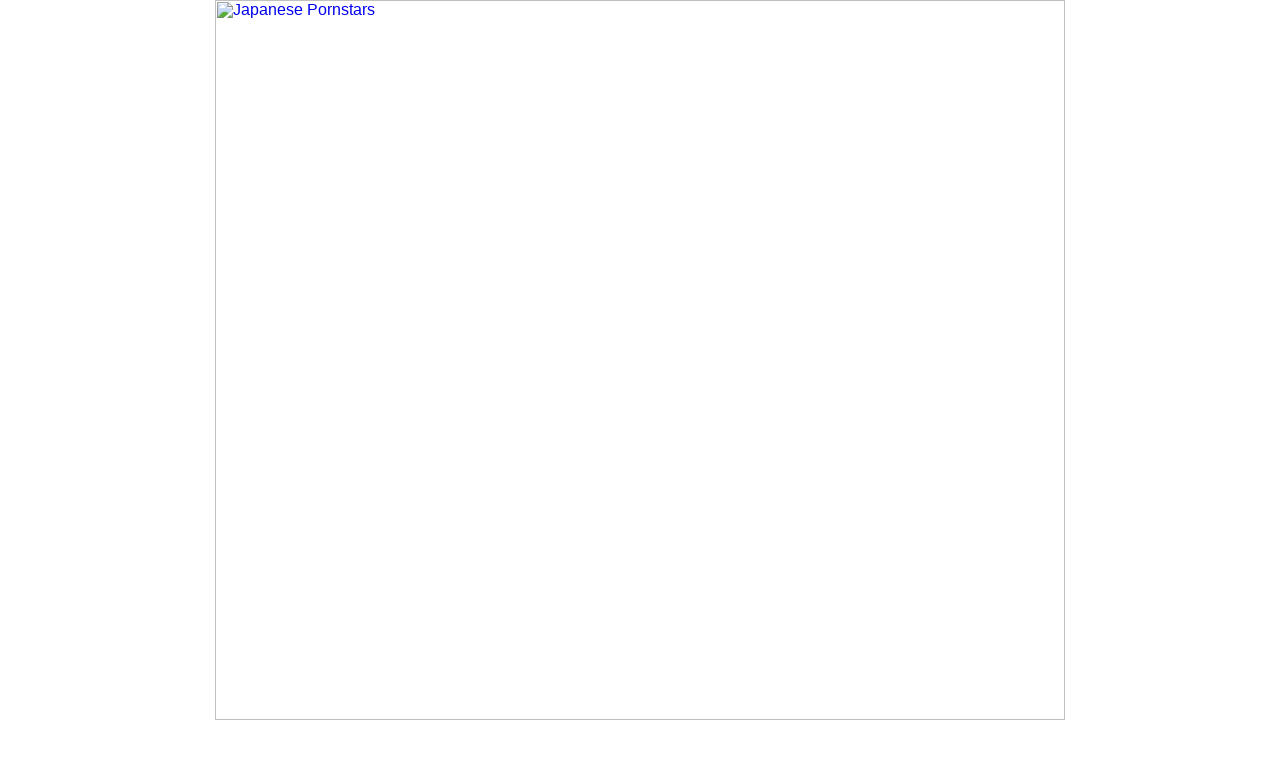

--- FILE ---
content_type: text/html; charset=UTF-8
request_url: http://www.jppornstars.com/pages/15/10-01-tutor-kai-miharu-teaches-student-imai-meril-to-give-handjob/imai-meril-watching-kai-miharu-give-handjob-long-hair-in-glasses.php
body_size: 16759
content:
<html>
<head>
<meta name="viewport" content="width=device-width, initial-scale=1.0"/>
<title>Japanese Pornstars</title>
<link href="http://www.adultxs.net/css/20/styles.css" rel="stylesheet" type="text/css">
<link href="/css/20/site.css" rel="stylesheet" type="text/css">
</head>
<body>
<div class="container">
	<div class="header_cont">
		<div class="header">
			<div class="logo">
				<a href="http://www.jppornstars.com/jppornstars.php" title="Japanese Pornstars"><img src="/images/layout/20/logo.jpg" style="width:100%;height:auto;" alt="Japanese Pornstars"></a>
			</div>
			<div class="toplist_show">
			<div class="toplist">
				<div class="toplist_4x3">
				<ul>
					<li><a href="http://www.18busty.com" title="ref ">18 Busty</a></li>
<li><a href="http://www.asian911.net" title="ref ">Asian 911</a></li>
<li><a href="http://www.asianace.net" title="ref ">Asian Ace</a></li>
<li><a href="http://www.asian-girls.net" title="ref ">Asian Girls</a></li>
<li><a href="http://www.asianlover.com" title="ref ">Asian Lover</a></li>
<li><a href="http://www.asianshavers.com" title="ref ">Asian Shavers</a></li>
<li><a href="http://www.bigtitsjapan.com" title="ref ">Big Tits Japan</a></li>
<li><a href="http://www.ijapaneseteens.com" title="ref ">Japanese Teens</a></li>
<li><a href="http://www.lushbush.com" title="ref ">Lush Bush</a></li>
<li><a href="http://www.mythaigirls.net" title="ref ">My Thai Girls</a></li>
<li><a href="http://www.thaidolls.net" title="ref ">Thai Dolls</a></li>
<li><a href="http://www.tokyo10s.com" title="ref ">Tokyo 10s</a></li>
				</ul>
				</div>
				<div class="toplist_3x3">
				<ul>
					<li><a href="http://www.18busty.com" title="ref ">18 Busty</a></li>
<li><a href="http://www.asian911.net" title="ref ">Asian 911</a></li>
<li><a href="http://www.asianace.net" title="ref ">Asian Ace</a></li>
<li><a href="http://www.asian-girls.net" title="ref ">Asian Girls</a></li>
<li><a href="http://www.asianlover.com" title="ref ">Asian Lover</a></li>
<li><a href="http://www.asianshavers.com" title="ref ">Asian Shavers</a></li>
<li><a href="http://www.bigtitsjapan.com" title="ref ">Big Tits Japan</a></li>
<li><a href="http://www.ijapaneseteens.com" title="ref ">Japanese Teens</a></li>
<li><a href="http://www.lushbush.com" title="ref ">Lush Bush</a></li>
				</ul>
				</div>
			</div>
			</div>
		</div>

		<!--<div style="clear:both;"></div>
		<div class="buttons_cont">
			<a href="/jppornstars.php" class="btn_main">MOST RECENT</a>
			<a href="/cats/viewed/index.php" class="btn_main">MOST VIEWED</a>
			<a href="/cats/rated/index.php" class="btn_main">TOP RATED</a>
			<a href="/chat.php" class="btn_main">LIVE CHAT</a>
		</div>-->
		<div style="clear:both;"></div>
	<h1><a href="/io/click.php" rel="nofollow">Click here to download the complete picture set</a></h1>

	</div>

	<div style="clear:both;margin-top:8px;"></div>
	<div class="pic">
		<a href="/content/hndjobjp/15/1001/imai-meril|kai-miharu/ubiq/1024/02-imai-meril-watching-kai-miharu-give-handjob-long-hair-in-glasses.jpg" title="Imai meril watching kai miharu give handjob long hair in glasses"><img src="/content/hndjobjp/15/1001/imai-meril|kai-miharu/ubiq/1024/02-imai-meril-watching-kai-miharu-give-handjob-long-hair-in-glasses.jpg" srcset="/content/hndjobjp/15/1001/imai-meril|kai-miharu/ubiq/480/02-imai-meril-watching-kai-miharu-give-handjob-long-hair-in-glasses.jpg 480w, /content/hndjobjp/15/1001/imai-meril|kai-miharu/ubiq/828/02-imai-meril-watching-kai-miharu-give-handjob-long-hair-in-glasses.jpg 828w, /content/hndjobjp/15/1001/imai-meril|kai-miharu/ubiq/1024/02-imai-meril-watching-kai-miharu-give-handjob-long-hair-in-glasses.jpg 1024w" alt="Imai meril watching kai miharu give handjob long hair in glasses" style="width:100%;max-width:1024px;height:auto;margin-top:8px;"></a>
<!-- 1024x683/828x552/480x320 -->
	</div>
	<div style="clear:both;"></div>
	<h1><a href="/io/click.php" rel="nofollow">Japanese girls giving the best hardcore handjobs</a></h1>
<h2>Exclusive high definition videos and pictures</h2>
	<div class="carousel_cont">
					<div style="width:1928px;height:130px;">
<div style="width:100%;height:100%;">
<a href="student-imai-meril-licking-cum-from-tutor-kai-miharu-hand-short-hair.php" title="Student imai meril licking cum from tutor kai miharu hand short hair"><img src="/content/hndjobjp/15/1001/imai-meril|kai-miharu/ubiq/120/12-student-imai-meril-licking-cum-from-tutor-kai-miharu-hand-short-hair.jpg" alt="Student imai meril licking cum from tutor kai miharu hand short hair" style="width:120px;height:80px;border-style:solid;border-width:0 0 8px 0;border-radius:0 0 3px 3px;border-color:#ffd450;margin:0 4px 0 4px;float:left;"></a>
<a href="tutor-showing-student-cum-over-her-hand-in-glasses-short-hair.php" title="Tutor showing student cum over her hand in glasses short hair"><img src="/content/hndjobjp/15/1001/imai-meril|kai-miharu/ubiq/120/11-tutor-showing-student-cum-over-her-hand-in-glasses-short-hair.jpg" alt="Tutor showing student cum over her hand in glasses short hair" style="width:120px;height:80px;border-style:solid;border-width:0 0 8px 0;border-radius:0 0 3px 3px;border-color:#ffd450;margin:0 4px 0 4px;float:left;"></a>
<a href="dripping-saliva-onto-cock-wearing-glasses-long-hair-student-watching-wearing-uniform.php" title="Dripping saliva onto cock wearing glasses long hair student watching wearing uniform"><img src="/content/hndjobjp/15/1001/imai-meril|kai-miharu/ubiq/120/03-dripping-saliva-onto-cock-wearing-glasses-long-hair-student-watching-wearing-uniform.jpg" alt="Dripping saliva onto cock wearing glasses long hair student watching wearing uniform" style="width:120px;height:80px;border-style:solid;border-width:0 0 8px 0;border-radius:0 0 3px 3px;border-color:#ffd450;margin:0 4px 0 4px;float:left;"></a>
<a href="tutor-kai-miharu-seated-beside-student-imai-meril-in-uniform-short-hair-wearing-glasses.php" title="Tutor kai miharu seated beside student imai meril in uniform short hair wearing glasses"><img src="/content/hndjobjp/15/1001/imai-meril|kai-miharu/ubiq/120/16-tutor-kai-miharu-seated-beside-student-imai-meril-in-uniform-short-hair-wearing-glasses.jpg" alt="Tutor kai miharu seated beside student imai meril in uniform short hair wearing glasses" style="width:120px;height:80px;border-style:solid;border-width:0 0 8px 0;border-radius:0 0 3px 3px;border-color:#ffd450;margin:0 4px 0 4px;float:left;"></a>
<a href="tutor-feeding-cum-covered-fingers-into-students-mouth-long-hair-wearing-glasses-spent-cock-oozing-cum.php" title="Tutor feeding cum covered fingers into students mouth long hair wearing glasses spent cock oozing cum"><img src="/content/hndjobjp/15/1001/imai-meril|kai-miharu/ubiq/80/14-tutor-feeding-cum-covered-fingers-into-students-mouth-long-hair-wearing-glasses-spent-cock-oozing-cum.jpg" alt="Tutor feeding cum covered fingers into students mouth long hair wearing glasses spent cock oozing cum" style="width:80px;height:120px;border-style:solid;border-width:0 0 8px 0;border-radius:0 0 3px 3px;border-color:#ffd450;margin:0 4px 0 4px;float:left;"></a>
<a href="tutor-showing-student-how-to-give-handjob-in-glasses-long-hair-in-sailor-suit-uniform.php" title="Tutor showing student how to give handjob in glasses long hair in sailor suit uniform"><img src="/content/hndjobjp/15/1001/imai-meril|kai-miharu/ubiq/120/04-tutor-showing-student-how-to-give-handjob-in-glasses-long-hair-in-sailor-suit-uniform.jpg" alt="Tutor showing student how to give handjob in glasses long hair in sailor suit uniform" style="width:120px;height:80px;border-style:solid;border-width:0 0 8px 0;border-radius:0 0 3px 3px;border-color:#ffd450;margin:0 4px 0 4px;float:left;"></a>
<a href="tutor-and-student-blouse-unbuttoned-wearing-glasses-short-hair-in-uniform.php" title="Tutor and student blouse unbuttoned wearing glasses short hair in uniform"><img src="/content/hndjobjp/15/1001/imai-meril|kai-miharu/ubiq/120/01-tutor-and-student-blouse-unbuttoned-wearing-glasses-short-hair-in-uniform.jpg" alt="Tutor and student blouse unbuttoned wearing glasses short hair in uniform" style="width:120px;height:80px;border-style:solid;border-width:0 0 8px 0;border-radius:0 0 3px 3px;border-color:#ffd450;margin:0 4px 0 4px;float:left;"></a>
<a href="girls-exhanging-a-glance-performing-handjob-wearing-glasses-long-hair.php" title="Girls exhanging a glance performing handjob wearing glasses long hair"><img src="/content/hndjobjp/15/1001/imai-meril|kai-miharu/ubiq/120/05-girls-exhanging-a-glance-performing-handjob-wearing-glasses-long-hair.jpg" alt="Girls exhanging a glance performing handjob wearing glasses long hair" style="width:120px;height:80px;border-style:solid;border-width:0 0 8px 0;border-radius:0 0 3px 3px;border-color:#ffd450;margin:0 4px 0 4px;float:left;"></a>
<a href="student-licking-cum-from-her-fingers-tutor-looking-on-spent-cock.php" title="Student licking cum from her fingers tutor looking on spent cock"><img src="/content/hndjobjp/15/1001/imai-meril|kai-miharu/ubiq/80/15-student-licking-cum-from-her-fingers-tutor-looking-on-spent-cock.jpg" alt="Student licking cum from her fingers tutor looking on spent cock" style="width:80px;height:120px;border-style:solid;border-width:0 0 8px 0;border-radius:0 0 3px 3px;border-color:#ffd450;margin:0 4px 0 4px;float:left;"></a>
<a href="cum-running-down-over-her-hand-giving-handjob-long-hair-wearing-glasses-student-in-uniform-teasing-balls.php" title="Cum running down over her hand giving handjob long hair wearing glasses student in uniform teasing balls"><img src="/content/hndjobjp/15/1001/imai-meril|kai-miharu/ubiq/120/09-cum-running-down-over-her-hand-giving-handjob-long-hair-wearing-glasses-student-in-uniform-teasing-balls.jpg" alt="Cum running down over her hand giving handjob long hair wearing glasses student in uniform teasing balls" style="width:120px;height:80px;border-style:solid;border-width:0 0 8px 0;border-radius:0 0 3px 3px;border-color:#ffd450;margin:0 4px 0 4px;float:left;"></a>
<a href="imai-meril-watching-kai-miharu-give-handjob-long-hair-in-glasses.php" title="Imai meril watching kai miharu give handjob long hair in glasses"><img src="/content/hndjobjp/15/1001/imai-meril|kai-miharu/ubiq/120/02-imai-meril-watching-kai-miharu-give-handjob-long-hair-in-glasses.jpg" alt="Imai meril watching kai miharu give handjob long hair in glasses" style="width:120px;height:80px;border-style:solid;border-width:0 0 8px 0;border-radius:0 0 3px 3px;border-color:#ffd450;margin:0 4px 0 4px;float:left;"></a>
<a href="fist-wrapped-around-spent-cock-cum-running-over-her-fingers-long-hair-wearing-glasses-short-hair-student.php" title="Fist wrapped around spent cock cum running over her fingers long hair wearing glasses short hair student"><img src="/content/hndjobjp/15/1001/imai-meril|kai-miharu/ubiq/120/10-fist-wrapped-around-spent-cock-cum-running-over-her-fingers-long-hair-wearing-glasses-short-hair-student.jpg" alt="Fist wrapped around spent cock cum running over her fingers long hair wearing glasses short hair student" style="width:120px;height:80px;border-style:solid;border-width:0 0 8px 0;border-radius:0 0 3px 3px;border-color:#ffd450;margin:0 4px 0 4px;float:left;"></a>
<a href="looking-up-while-giving-handjob-together-long-hair-wearing-glasses-student-in-uniform.php" title="Looking up while giving handjob together long hair wearing glasses student in uniform"><img src="/content/hndjobjp/15/1001/imai-meril|kai-miharu/ubiq/120/07-looking-up-while-giving-handjob-together-long-hair-wearing-glasses-student-in-uniform.jpg" alt="Looking up while giving handjob together long hair wearing glasses student in uniform" style="width:120px;height:80px;border-style:solid;border-width:0 0 8px 0;border-radius:0 0 3px 3px;border-color:#ffd450;margin:0 4px 0 4px;float:left;"></a>
<a href="student-teasing-head-of-cock-in-uniform-short-hair-tutor-in-glasses-long-hair.php" title="Student teasing head of cock in uniform short hair tutor in glasses long hair"><img src="/content/hndjobjp/15/1001/imai-meril|kai-miharu/ubiq/120/06-student-teasing-head-of-cock-in-uniform-short-hair-tutor-in-glasses-long-hair.jpg" alt="Student teasing head of cock in uniform short hair tutor in glasses long hair" style="width:120px;height:80px;border-style:solid;border-width:0 0 8px 0;border-radius:0 0 3px 3px;border-color:#ffd450;margin:0 4px 0 4px;float:left;"></a>
<a href="licking-cum-from-her-tutors-fingers-wearing-glasses.php" title="Licking cum from her tutors fingers wearing glasses"><img src="/content/hndjobjp/15/1001/imai-meril|kai-miharu/ubiq/80/13-licking-cum-from-her-tutors-fingers-wearing-glasses.jpg" alt="Licking cum from her tutors fingers wearing glasses" style="width:80px;height:120px;border-style:solid;border-width:0 0 8px 0;border-radius:0 0 3px 3px;border-color:#ffd450;margin:0 4px 0 4px;float:left;"></a>
<a href="student-imai-meril-playing-with-balls-tutor-kai-miharu-giving-handjob-in-glasses-cock-cumming-over-her-hand.php" title="Student imai meril playing with balls tutor kai miharu giving handjob in glasses cock cumming over her hand"><img src="/content/hndjobjp/15/1001/imai-meril|kai-miharu/ubiq/120/08-student-imai-meril-playing-with-balls-tutor-kai-miharu-giving-handjob-in-glasses-cock-cumming-over-her-hand.jpg" alt="Student imai meril playing with balls tutor kai miharu giving handjob in glasses cock cumming over her hand" style="width:120px;height:80px;border-style:solid;border-width:0 0 8px 0;border-radius:0 0 3px 3px;border-color:#ffd450;margin:0 4px 0 4px;float:left;"></a>
</div>
</div>
	</div>
	<div class="buttons_cont">
		<div class="btn_keys">
				</div>
	</div>
	<div style="clear:both;"></div>
	<div class="foot">
		<div style="line-height:2.0;">You might also be interested in these sites: <a href="http://www.18busty.com" title="18 Busty">18 Busty</a>&nbsp;
<a href="http://www.asian911.net" title="Asian 911">Asian 911</a>&nbsp;
<a href="http://www.asianace.net" title="Asian Ace">Asian Ace</a>&nbsp;
<a href="http://www.asian-girls.net" title="Asian Girls">Asian Girls</a>&nbsp;
<a href="http://www.asianlesbians.org" title="Asian Lesbians">Asian Lesbians</a>&nbsp;
<a href="http://asianlesbians.org" title="Asian Lesbians">Asian Lesbians</a>&nbsp;
<a href="http://www.asianlover.com" title="Asian Lover">Asian Lover</a>&nbsp;
<a href="http://www.asianpornstars.net" title="Asian Pornstars">Asian Pornstars</a>&nbsp;
<a href="http://www.asian-schoolgirls.org" title="Asian Schoolgirls">Asian Schoolgirls</a>&nbsp;
<a href="http://www.asianshavers.com" title="Asian Shavers">Asian Shavers</a>&nbsp;
<a href="http://www.asian-shemales.org" title="Asian Shemales">Asian Shemales</a>&nbsp;
<a href="http://www.bigtitsjapan.com" title="Big Tits Japan">Big Tits Japan</a>&nbsp;
<a href="http://www.bustyasia.net" title="Busty Asia">Busty Asia</a>&nbsp;
<a href="http://www.cherryasians.com" title="Cherry Asians">Cherry Asians</a>&nbsp;
<a href="http://www.dekapai.net" title="Dekapai">Dekapai</a>&nbsp;
<a href="http://www.filipinaamateurs.net" title="Filipina Amateurs">Filipina Amateurs</a>&nbsp;
<a href="http://www.jpcuties.net" title="Japanese Cuties">Japanese Cuties</a>&nbsp;
<a href="http://www.jpidols.com" title="Japanese Idols">Japanese Idols</a>&nbsp;
<a href="http://www.jplesbians.com" title="Japanese Lesbians">Japanese Lesbians</a>&nbsp;
<a href="http://www.jpaipan.com" title="Japanese Paipan">Japanese Paipan</a>&nbsp;
<a href="http://www.jppornstars.com" title="Japanese Pornstars">Japanese Pornstars</a>&nbsp;
<a href="http://www.jp-sex.org" title="Japanese Sex">Japanese Sex</a>&nbsp;
<a href="http://www.jpteens.net" title="Japanese Teens">Japanese Teens</a>&nbsp;
<a href="http://www.ijapaneseteens.com" title="Japanese Teens">Japanese Teens</a>&nbsp;
<a href="http://www.lushbush.com" title="Lush Bush">Lush Bush</a>&nbsp;
<a href="http://www.mythaigirls.net" title="My Thai Girls">My Thai Girls</a>&nbsp;
<a href="http://www.sawaddeeka.net" title="Sawaddee Ka">Sawaddee Ka</a>&nbsp;
<a href="http://www.sawanthai.net" title="Sawan Thai">Sawan Thai</a>&nbsp;
<a href="http://www.siamheat.com" title="Siam Heat">Siam Heat</a>&nbsp;
<a href="http://www.sushisluts.net" title="Sushi Sluts">Sushi Sluts</a>&nbsp;
<a href="http://www.thaidolls.net" title="Thai Dolls">Thai Dolls</a>&nbsp;
<a href="http://www.thaigirlspictures.com" title="Thai Girls Pictures">Thai Girls Pictures</a>&nbsp;
<a href="http://www.tokyo10s.com" title="Tokyo 10s">Tokyo 10s</a>&nbsp;</div>
		<div>Copyright &copy; 2001-2025 <a href="http://www.adultxs.net">Adult XS Network</a>. All rights reserved | <a href="/sitemap.xml">Sitemap</a></div>
	</div>
</div>
</body>
</html>